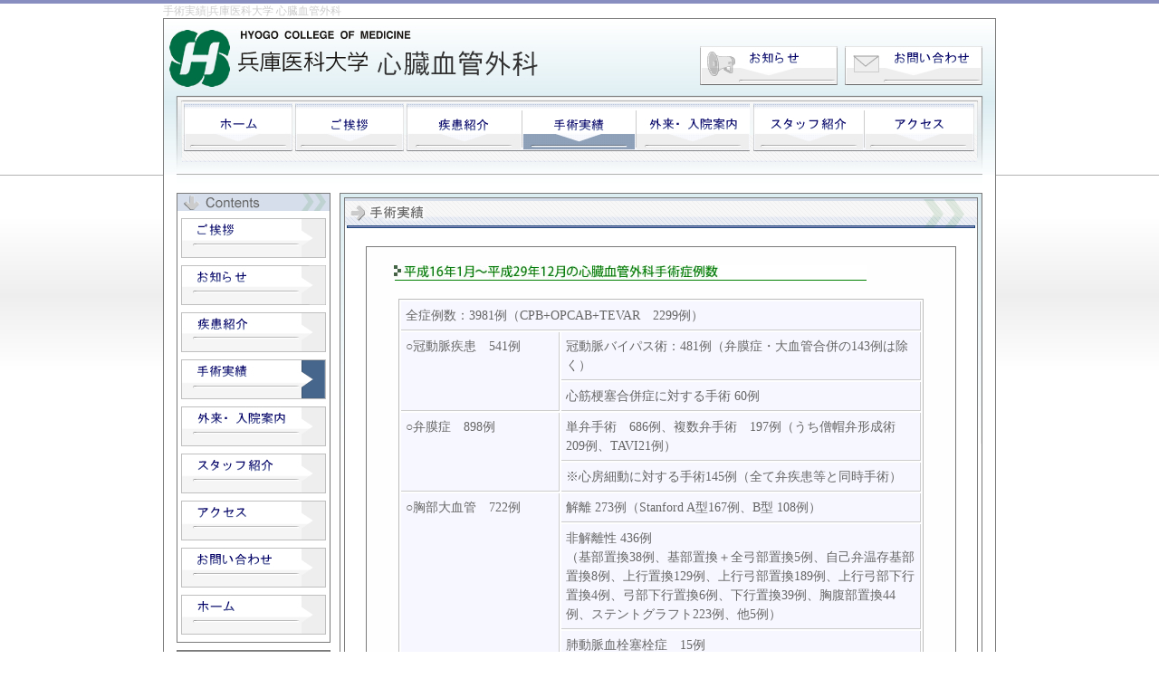

--- FILE ---
content_type: text/html
request_url: http://www.cvs-hyo-med.com/operation.html
body_size: 8514
content:
<?xml version="1.0" encoding="shift_jis"?> <!DOCTYPE html PUBLIC "-//W3C//DTD XHTML 1.0 Transitional//EN"
"http://www.w3.org/TR/xhtml1/DTD/xhtml1-transitional.dtd">
<html xmlns="http://www.w3.org/1999/xhtml" lang="ja" xml:lang="ja">
<head>
<meta http-equiv="Content-Type" content="text/html; charset=shift_jis" />
<title>手術実績|兵庫医科大学 心臓血管外科</title>
<meta name="Keywords" content="兵庫医科大学,心臓血管外科,冠動脈疾患,心臓弁膜症,ステントグラフト内挿術" />
<meta name="Description" content="兵庫医科大学 心臓血管外科のホームページです。専門分野は、冠動脈疾患、心臓弁膜症、真性および解離性胸部大動脈瘤などに対する外科的治療が中心となりますが、腹部大動脈瘤や四肢の閉塞性動脈硬化症に対する手術も多数おこなっております。また、胸部大動脈瘤に対するステントグラフト内挿術も行っており、現在、当科での腹部大動脈瘤に対するステントグラフト内挿術件数は、兵庫県下で最多となっています。" />
<link rel="prev" href="http://www.ryuumu.co.jp/" />
<meta name="Author" content="Ryuumu_yokoyama" /> 
<meta name="robots" content="index,follow" />
<link href="css/styles-site.css" rel="stylesheet" type="text/css" />
<script src="js/onmouse.js" type="text/javascript"></script>
<script src="Scripts/swfobject_modified.js" type="text/javascript"></script>
</head>

<body>
<h1>手術実績|兵庫医科大学 心臓血管外科</h1>
<div id="wrapper">
<div id="header">
<div class="rogo"><a href="http://www.cvs-hyo-med.com/"><img src="img/rogo.jpg" alt="兵庫医科大学 心臓血管外科" width="79" height="85" /></a></div>
<div class="title">
  <p><img src="img/title1.jpg" alt="兵庫医科大学 心臓血管外科" width="340" height="30" /></p>
<p><a href="http://www.cvs-hyo-med.com/"><img src="img/title2.jpg" alt="兵庫医科大学 心臓血管外科" width="340" height="55" /></a></p></div>
<div class="headmenu1"><a href="info/c1.html"><img src="img/menu8_of.jpg" alt="お知らせ" width="152" height="43" /></a></div>
<div class="headmenu2"><a href="form.html"><img src="img/menu9_of.jpg" alt="お問い合わせ" width="152" height="43" /></a></div>
<div id="cre"></div>
</div>
<div id="menuback">
<div id="menu">
	<ul>
			<li id="menu1"><a href="index.html"><img src="img/menu1_of.jpg" alt="兵庫医科大学 心臓血管外科のトップページへ" width="120" height="53" /></a></li>
			<li id="menu2"><a href="greeting.html"><img src="img/menu2_of.jpg" alt="ご挨拶" width="120" height="53" /></a></li>
			<li id="menu3"><a href="disease.html"><img src="img/menu3_of.jpg" alt="疾患紹介" width="127" height="53" /></a></li>
            <li id="menu4"><img src="img/bar1.jpg" width="1" height="53" /></li>
            <li id="menu5"><a href="operation.html"><img src="img/menu4_on.jpg" alt="手術実績" width="125" height="53" /></a></li>
            <li id="menu6"><img src="img/bar2.jpg" width="1" height="53" /></li>
	        <li id="menu7"><a href="guidance.html"><img src="img/menu5_of.jpg" alt="外来・入院案内" width="125" height="53" /></a></li>
<li id="menu8"><a href="staff.html"><img src="img/menu6_of.jpg" alt="スタッフ紹介" width="122" height="53" /></a></li>
            <li id="menu9"><img src="img/bar3.jpg" width="1" height="53" /></li>
	  <li id="menu10"><a href="http://www.hosp.hyo-med.ac.jp/guide/access.html" target="_blank"><img src="img/menu7_of.jpg" alt="アクセス" width="122" height="53" /></a></li>
	</ul>
	<div class="cre"></div>
</div>
</div>
<div id="main">
<div id="sidemenu">
<div class="sidemenu">
<img src="img/sidemenu1.jpg" alt="兵庫医科大学 心臓血管外科のコンテンツ" width="168" height="19" />
<p><a href="greeting.html"><img src="img/sidemenu1_of.jpg" alt="ご挨拶" width="160" height="44" /></a></p>
<p><a href="info/c1.html"><img src="img/sidemenu2_of.jpg" alt="お知らせ" width="160" height="44" /></a></p>
<p><a href="disease.html"><img src="img/sidemenu3_of.jpg" alt="疾患紹介" width="160" height="44" /></a></p>
<p><a href="operation.html"><img src="img/sidemenu4_on.jpg" alt="手術実績" width="160" height="44" /></a></p>
<p><a href="guidance.html"><img src="img/sidemenu5_of.jpg" alt="外来入院案内" width="160" height="44" /></a></p>
<p><a href="staff.html"><img src="img/sidemenu6_of.jpg" alt="スタッフ紹介" width="160" height="44" /></a></p>
<p><a href="http://www.hosp.hyo-med.ac.jp/guide/access.html" target="_blank"><img src="img/sidemenu7_of.jpg" alt="アクセス" width="160" height="44" /></a></p>
<p><a href="form.html"><img src="img/sidemenu8_of.jpg" alt="お問い合わせ" width="160" height="44" /></a></p>
<p><a href="index.html"><img src="img/sidemenu9_of.jpg" alt="ホーム" width="160" height="44" /></a></p>
</div>

<div class="baner">
  <a href="http://www.hyo-med.ac.jp/department/cvs/KTSA60/EL_summary.html" target="_blank"><img src="img/ktsa_of.jpg" width="168" height="112" alt="関西胸部外科学術集会　教育講演のまとめ" /></a>
</div>

<div class="baner"> 
  <h2><a href="http://www.hosp.hyo-med.ac.jp/clinical_training/" target="_blank"><img src="img/kensyui_of.jpg" alt="研修医募集" width="168" height="140" /></a></h2>
</div>

</div>
<div id="maincontents">
  <div class="box">
  <div class="box1">
  <h2><img src="img/jissekisub_bar1.jpg" alt="手術実績" width="698" height="33" /></h2>
  <div class="inbox3">
    <h3><img src="img/jisseki2.jpg" alt="平成16年1月～平成29年12月の心臓血管外科手術症例数" width="522" height="17" /></h3>
    <div class="jisseki"><table border="0" align="center">
      <tr>
        <td colspan="2">全症例数：3981例（CPB+OPCAB+TEVAR　2299例）</td>
      </tr>
      <tr>
        <td rowspan="2">○冠動脈疾患　541例</td>
        <td width="420">冠動脈バイパス術：481例（弁膜症・大血管合併の143例は除く）</td>
      </tr>
      <tr>
        <td>心筋梗塞合併症に対する手術 60例</td>
      </tr>
      <tr>
        <td width="180" rowspan="2">○弁膜症　898例</td>
        <td>単弁手術　686例、複数弁手術　197例（うち僧帽弁形成術　209例、TAVI21例）</td>
      </tr>
      <tr>
        <td>※心房細動に対する手術145例（全て弁疾患等と同時手術）</td>
      </tr>
<tr>
        <td rowspan="3">○胸部大血管　722例</td>
        <td>解離 273例（Stanford A型167例、B型  108例）</td>
      </tr>
      <tr>
        <td>非解離性 436例<br />
          （基部置換38例、基部置換＋全弓部置換5例、自己弁温存基部置換8例、上行置換129例、上行弓部置換189例、上行弓部下行置換4例、弓部下行置換6例、下行置換39例、胸腹部置換44例、ステントグラフト223例、他5例）</td>
      </tr>
      <tr>
        <td>肺動脈血栓塞栓症　15例</td>
      </tr>
      <tr>
        <td colspan="2">○先天性心疾患　49例</td>
        </tr>
      <tr>
        <td colspan="2" nowrap="nowrap">○心筋症・心臓腫瘍・その他　87例<br />
※ハイリスク患者に対する開心術　　80歳以上症例　410例、　慢性透析症例　159例</td>
        </tr>
      <tr>
        <td colspan="2">○腹部大動脈瘤　660例（うちステントグラフト325例）</td>
        </tr>
    </table></div>
  </div>

  </div>
      <div class="pagetop">&nbsp;<img src="img/icontop.jpg" width="13" height="9" alt="" /><a href="#header">ページトップに戻る</a></div>
  </div>
</div>
  <div class="daigaku"> <a href="http://www.hosp.hyo-med.ac.jp/" target="_blank"><img src="img/daigakurogo.jpg" alt="兵庫医科大学のホームページへ" width="250" height="57" /></a></div>
<div id="footermenu">
<ul>
| <li><a href="greeting.html">ご挨拶</a></li>
| <li><a href="info/c1.html">お知らせ</a></li>
| <li><a href="disease.html">疾患紹介</a></li>
| <li><a href="operation.html">手術実績</a></li>
| <li><a href="guidance.html">外来入院案内</a></li>
| <li><a href="staff.html">スタッフ紹介</a></li>
| <li><a href="http://www.hosp.hyo-med.ac.jp/guide/access.html" target="_blank">アクセス</a></li>
| <li><a href="form.html">お問い合わせ</a></li>
| <li><a href="index.html">HOME</a></li>
  |
</ul>
</div>
</div><div class="cre"></div>
</div>
<div id="footer">
<div class="foot_rogo"> <a href="index.html"><img src="img/rogo2.jpg" alt="兵庫医科大学 心臓血管外科" width="58" height="56" /></a></div>

<div class="foot_add">
<img src="img/foottitle1.jpg" alt="兵庫医科大学 心臓血管外科" width="187" height="20" /><img src="img/addores.jpg" alt="兵庫県西宮市武庫川町１番１号 " width="284" height="46" /></div>
<div class="foot_tel"><img src="img/tel.jpg" alt="心臓血管外科医局直通　TEL：0798-45-6852 " width="266" height="46" /></div><div class="cre"></div>
</div>
</div>
<div class="footer_copy"><a href="index.html"><img src="img/copy.jpg" alt="兵庫医科大学 心臓血管外科" width="446" height="10" /></a><img src="img/ryu1.jpg" alt="京都" width="46" height="10" /><img src="img/ryu2.jpg" alt="ホームページ作成" width="14" height="10" /><img src="img/ryu3.jpg" alt="ホームページ制作" width="41" height="10" /></div>

</body>
</html>


--- FILE ---
content_type: text/css
request_url: http://www.cvs-hyo-med.com/css/styles-site.css
body_size: 110
content:
@charset "Shift_JIS";

@import "style.css";

@import "common.css";

@import "page.css";

@import "info.css";



--- FILE ---
content_type: text/css
request_url: http://www.cvs-hyo-med.com/css/style.css
body_size: 2409
content:
/* 繝懊ョ繧｣縲繝励Ο繝代ユ繧｣ layout */

body {
  color: #666666;
  font-size: 13px;
  margin-top: 5px;
  margin-left: 0px;
  margin-right: 0px;
  margin-bottom: 50px;
  line-height: 120%;
  background-image: url(../img/all_back.jpg);
  background-position: top;
  background-repeat: repeat-x;
  text-align: center;
}

img {
	border: 0px;
	padding: 0px;
	margin: 0px;
}
h1 {
    width:920px;
    text-align: center;
    margin-left: auto;
    margin-right: auto;
	margin-bottom:0px;
	margin-top:0px;
	padding: 0px;
    font-size:12px;
	font-weight: normal;
	text-align:left;
	color:#CCC;

}


/* 繝ｪ繝ｳ繧ｯ繧ｫ繝ｩ繝ｼ layout */
a:link {
  color: #000099;
  text-decoration: none;
}
a:visited {
  color: #000099;
  text-decoration: none;
}
a:active {
  color: #cc0000;
  text-decoration: underline;
}
a:hover {
  color: #CC0000;
  text-decoration: underline;
}

/* �ｨ�ｴ�ｭ�ｬ繧ｿ繧ｰ縲繧ｳ繝ｳ繝医Ο繝ｼ繝ｫ layout */
hr {
	color: #999999;
	border-style: dotted;
	width: 550px;
	text-align: center;
	margin-left: auto;
	margin-right: auto;
}



/* 繝輔か繝ｳ繝医き繝ｩ繝ｼ縲繧ｳ繝ｳ繝医Ο繝ｼ繝ｫ layout */
.red {   color: #993366;}
.red2_b {
   color: #BF5F5E;
   font-size: 13px;
   font-weight: bold;
}
.red_b {	color: #CC3300;}
.bulu{
	color:#0000CC;
	font-size: 12px;
}
.bbulu{
	color:#369;
	font-weight: bold;
}
.red_11 {
	font-size: 10px;
	color: #CC0000;
}
.red_big {
  font-size: 16px; color: #FF0033;
  font-weight:bold;
}
.w_bold {
  font-weight: bold; color: #FFFFFF
}

.b_bold {
	font-weight: bold;
	color: #997702;
	font-size: 13px;
}

.g_bold_14 {
  font-size: 14px;
  font-weight: bold;
  color: #999999
  }

.g_11 {
	font-size: 11px;
	color: #666
  }
		
.orejni {
	color: #FF9900;
	font-size: 12px;
}

.gr {
	color: #993366;
	font-size: 12px;
}

.gre {
	color: #009900;
	font-size: 13px;
}

.white {
  color: #ffffff;
  font-size: 13px;
}
.pi {
	color: #960;
	font-size: 13px;
	font-weight: bold;
}

.burugre{
	color:#039;
	font-weight:bold;
	border-bottom:1px solid;
	font-size:14px;

}

.ssmoall {font-size: 12px}


.orenji{
color:#FF6600;
font-weight:bold;
}

.pink{
color:#FF426C;
font-weight:bold;
}

.blue{
	color:#006699;
	border-bottom: 1px solid;
}

.blue_b{
	color:#006699;
}

.big{
	font-size:16px;
	color:#069;
	font-weight: bold;
	border-bottom: 1px solid;
	border-bottom-color: #069;
}



/* layout */
.left{ text-align: left;}
.center{ text-align: center;}
.right{ text-align: right;}






--- FILE ---
content_type: text/css
request_url: http://www.cvs-hyo-med.com/css/common.css
body_size: 4897
content:
#wrapper {
	margin-top: 13px;
	margin: 0 auto;
	width: 918px;
	background-color: #FFFFFF;
	border-right: 1px solid #7a7a7a;
	border-left: 1px solid #7a7a7a;
	border-bottom: 1px solid #7a7a7a;
	border-top: 1px solid #7a7a7a;
}
#cre {
	clear: both;
}
.cre {
	clear: both;
}
#header {
	margin: 0px;
	padding: 0px;
	width: 918px;
	height: 85px;
	background-image: url(../img/head_back.jpg);
	background-repeat: no-repeat;
	color: #996600;
}
.rogo {
	width: 79px;
	padding: 0px;
	margin: 0px;
	float: left;
}
.title {
	width: 340px;
	padding: 0px;
	margin: 0px 173px 0px 0px;
	float: left;
}
.title p {
	width: 340px;
	padding: 0px;
	margin: 0px;
}
.headmenu1 {
	float: left;
	width: 152px;
	margin: 30px 0px 12px 0px;
	padding: 0px 8px 0px 0px;
}
.headmenu2 {
	float: right;
	width: 152px;
	margin: 30px 0px 12px 0px;
	padding: 0px 14px 0px 0px;
}
h2 {
	margin: 0px;
	padding: 0px;
	font-size: 13px;
	font-weight: normal;
}
h3 {
	margin: 0px;
	padding: 0px;
	font-size: 13px;
	font-weight: normal;
	line-height: 140%;
}
/* head menu layout */

#menuback {
	background-image: url(../img/menu_back.jpg);
	background-repeat: no-repeat;
	background-position: top;
	height: 87px;
	width: 918px;
}
#menu {
	margin: 0px;
	width: 874px;
	height: 53px;
	padding: 8px 0px 26px 0px;
	margin: 0px 22px 0px 22px;
}
#menu ul {
	display: block;
	list-style-type: none;
	width: 874px;
	height: 53px;
	margin: 0px;
	padding: 0px;
	float: left;
}
#menu li {
	display: block;
	list-style-type: none;
	padding: 0px;
	float: left;
}
#menu li a {
	display: block;
	list-style-type: none;
	padding: 0px;
	float: left;
}
#menu1 {
	width: 120px;
	height: 53px;
	margin-right: 3px;
}
#menu2 {
	width: 120px;
	height: 53px;
	margin-right: 3px;
}
#menu3 {
	width: 127px;
	height: 53px;
}
#menu4 {
	width: 1px;
	margin: 0px;
	padding: 0px;
}
#menu5 {
	width: 125px;
	height: 53px;
}
#menu6 {
	width: 1px;
	margin: 0px;
	padding: 0px;
}
#menu7 {
	width: 125px;
	height: 53px;
	margin-right: 4px;
}
#menu8 {
	width: 122px;
	height: 53px;
}
#menu9 {
	width: 1px;
	margin: 0px;
	padding: 0px;
}
#menu10 {
	width: 122px;
	height: 53px;
}
#main {
	margin: 0px 14px 0px 14px;
	padding: 20px 0px 23px 0px;
	text-align: center;
	background-image: url(../img/main_back.jpg);
	background-repeat: repeat-x;
	background-position: top;
	width: 890px;
}
#sidemenu {
	width: 170px;
	float: left;
	margin-right: 8px;
	padding: 0;
}
.sidemenu {
	width: 168px;
	border: 1px solid #7a7a7a;
}
.sidemenu p {
	margin: 8px 4px 8px 4px;
	padding: 0px;
}
.baner {
	padding: 0px;
	margin: 8px 0px 8px 0px;
	border: 1px solid #7a7a7a;
	width: 168px;
}
#maincontents {
	width: 710px;
	float: right;
}
.flash {
	width: 710px;
	padding: 0px;
	margin: 0px;
	margin-bottom: 15px;
}
.box {
	width: 708px;
	border: 1px solid #7a7a7a;
	background-image: url(../img/contentsback.jpg);
	background-repeat: no-repeat;
	margin-bottom: 15px;
}
.box1 {
	width: 698px;
	border: 1px solid #7a7a7a;
	background-color: #FFF;
	margin: 4px;
}
.box1 p {
	text-align: left;
	margin: 0px;
	padding: 5px 0px;
}
.inbox {
	line-height: 160%;
	margin: 20px 40px;
	text-align: left;
}
/* 謨呎肢謖ｨ諡ｶ */
.photo {
	width: 140px;
	margin: 0px 20px 0px 0px;
	padding: 20px 0px 10px 0px;
	text-align: center;
	float: right;
}
.forphoto {
	width: 400px;
	float: left;
}
.news {
	width: 650px;
	margin: 10px auto 10px auto;
	border: 1px solid #cccccc;
}
.daigaku {
	width: 250px;
	margin: 30px 0px 30px 460px;
}
#footermenu {
	width: 690px;
	margin: 10px 0px 10px 10px;
	text-align: right;
	font-size: 12px;
}
#footermenu ul {
	margin: 0px;
	padding: 0px;
	list-style-type: none;
}
#footermenu li {
	list-style-type: none;
	display: inline;
	margin: 0px;
	padding: 0px 2px 0px 2px;
}
#footermenu a {
	color: #006699;
}
#footermenu a:hover {
	color: #cc3366;
	text-decoration: underline;
}
#footer {
	width: 918px;
	text-align: center;
	background-image: url(../img/foot_back.jpg);
	height: 104px;
	background-repeat: no-repeat;
	margin: 0px;
	padding: 0px;
}
.foot_rogo {
	width: 58px;
	margin: 11px 0px 37px 0px;
	float: left;
	padding: 0px 0px 0px 47px;
}
.foot_add {
	width: 242px;
	padding: 11px 0px 27px 0px;
	margin: 0px 0px 0px 0px;
	float: left;
	text-align: left;
}
.foot_tel {
	width: 224px;
	margin: 31px 0px 27px 0px;
	padding: 0px 263px 0px 0px;
	float: right;
}
.footer_copy {
	margin-top: 13px;
	margin: 0 auto;
	width: 918px;
	padding: 10px;
	text-align: right;
}
.footer_ryu {
	width: 117px;
	padding: 48px 173px 47px 0px;
	float: right;
}
a:link, a:visited {
	text-decoration: none;
	color: #5B5BAE;
}
a:active {
	color: #996633;
	text-decoration: none;
}
a:hover {
	color: #cc3366;
	text-decoration: underline;
}
/* 繝壹�繧ｸ繝医ャ繝� */
.pagetop {
	margin: 10px 30px 10px 0px;
	width: 668px;
	text-align: right;
	font-size: 11px;
}
.pagetop a {
	padding: 5px 0px 5px 0px;
	margin: 0px;
	color: #330099;
}
.pagetop a:hover {
	color: #990066;
	text-decoration: underline;
}


--- FILE ---
content_type: text/css
request_url: http://www.cvs-hyo-med.com/css/page.css
body_size: 5245
content:
.indent {
	text-indent: 1em;
}
.padding01 {
	margin: 0;
	padding: 20px 0 0 0;
}
.inbox2 {
	width: 600px;
	margin: 20px auto;
	padding: 10px;
	background-color: #FEFEFE;
	border: 1px solid #7a7a7a;
	text-align: left;
	line-height: 160%;
}
.greeting .forphoto {
	width: 418px;
}
.greeting .indent {
	margin: 1em 0;
}
.greeting .indent p {
	padding-bottom: 0;
}
.inbox3 {
	width: 630px;
	margin: 20px auto;
	padding: 10px;
	border: 1px solid #7a7a7a;
	background-color: #FEFEFE;
	text-align: left;
	line-height: 160%;
}
.inbox3 img {
	padding: 10px 10px 20px 20px;
}
.inbox3 p {
	width: 608px;
	line-height: 160%;
	padding: 10px 10px 10px 10px;
	text-align: left;
}
.shikkanmenu {
	margin: 0px auto 0px auto;
	width: 608px;
	height: 46px;
	padding: 0px;
}
.shikkanmenu ul {
	display: block;
	list-style-type: none;
	width: 608px;
	height: 46px;
	margin: 0px;
	padding: 0px;
	float: left;
}
.shikkanmenu li {
	display: block;
	list-style-type: none;
	padding: 0px;
	float: left;
}
.shikkanmenu li a {
	display: block;
	list-style-type: none;
	padding: 0px;
	float: left;
}
.shikkanmenu1 {
	width: 150px;
	height: 46px;
	margin-right: 2px;
}
.shikkanmenu2 {
	width: 150px;
	height: 46px;
	margin-right: 2px;
}
.shikkanmenu3 {
	width: 150px;
	height: 46px;
	margin-right: 2px;
}
.shikkanmenu4 {
	width: 150px;
	height: 46px;
	margin-right: 2px;
}
.inbox3 table {
	width: 460px;
	margin-left: auto;
	margin-right: auto;
	background-color: #FEFEFE;
	text-align: center;
	font-size: 13px;
}
.inbox3 td {
	line-height: 160%;
	padding: 5px;
}
.image {
	text-align: center;
	margin-bottom: 5px;
	margin-top: 5px;
}
.jisseki {
	width: 580px;
	margin-left: auto;
	margin-right: auto;
}
.jisseki table {
	border: 1px solid #bbbbbb;
	border-collapse: separate;
	border-spacing: 2px;
	width: 580px;
	text-align: left;
	margin: 0 auto;
	font-size: 14px;
}
.jisseki td {
	line-height: 150%;
	border-right: 1px solid #ccc;
	border-bottom: 1px solid #ccc;
	background-color: #F7F7FF;
	vertical-align: top;
}
.jisseki2 {
	width: 580px;
	margin-left: auto;
	margin-right: auto;
}
.jisseki2 table {
	border: 1px solid #bbbbbb;
	border-collapse: separate;
	border-spacing: 2px;
	width: 580px;
	text-align: left;
	margin: 0 auto;
	font-size: 14px;
}
.jisseki2 td {
	line-height: 150%;
	border-right: 1px solid #ccc;
	border-bottom: 1px solid #ccc;
	background-color: #F7F7FF;
	vertical-align: top;
}
.jisseki2 hr {
	width: 570px;
	color: #996;
	border-style: dotted;
	text-align: center;
	margin-left: auto;
	margin-right: auto;
}
.bord {
	border-bottom: 1px solid #996;
}
.inbox4 {
	width: 630px;
	line-height: 160%;
	padding: 10px 10px 10px 10px;
	text-align: left;
	margin-bottom: 20px;
	margin-left: 30px;
	margin-right: 30px;
	border: 1px solid #7a7a7a;
	background-color: #FEFEFE;
	margin-top: 20px;
}
.inbox4 p {
	width: 608px;
	line-height: 160%;
	padding: 10px 10px 10px 10px;
	text-align: left;
}
.inbox4 table {
	border: 1px solid #bbbbbb;
	border-collapse: separate;
	border-spacing: 2px;
	width: 600px;
	text-align: center;
	margin: 0px auto 3px auto;
	font-size: 14px;
}
.inbox4 td {
	line-height: 150%;
	border-right: 1px solid #ccc;
	border-bottom: 1px solid #ccc;
	background-color: #F7F7FF;
}
.inbox5 {
	width: 630px;
	line-height: 160%;
	padding: 10px 10px 10px 10px;
	text-align: left;
	margin-bottom: 20px;
	margin-top: 20px;
	margin-left: auto;
	margin-right: auto;
	border: 1px solid #7a7a7a;
	background-color: #FEFEFE;
}
.inbox5 p {
	width: 428px;
	line-height: 160%;
	padding: 10px 10px 10px 10px;
	text-align: left;
}
.staff {
	width: 428px;
	padding: 10px 0px 0px 0px;
	margin: 0px 0px 0px 0px;
	float: left;
}
.staff_photo {
	width: 160px;
	margin: 0;
	padding: 10px 0px 0px 0px;
	float: right;
}
.staff_coment {
	margin: 0px;
	padding: 5px;
}
.staffbox1 {
	width: 588px;
	line-height: 160%;
	padding: 0px 0px 10px 0px;
	text-align: left;
	background-color: #FEFEFE;
	margin: 0px 10px 0px 10px;
}
.staffbox1 table {
	width: 418px;
	text-align: left;
	margin: 0px 0px 0px 0px;
	font-size: 13px;
	border: 1px solid #e8e8e8;
	padding: 0px;
}
.staffbox1 td {
	line-height: 110%;
	background-color: #F7F7FF;
	vertical-align: top;
	border-bottom: 1px solid;
	border-bottom-style: dotted;
	padding: 5px;
}
.staffbox1 table.gakkai_sub {
	margin-top: 10px;
}
.staffbox1 td p {
	padding: 0px;
	margin: 0px;
	line-height: 160%;
	width: auto;
}
.staffbox2 {
	width: 588px;
	line-height: 160%;
	padding: 0px 0px 0px 0px;
	text-align: left;
	margin: 0px 10px 10px 10px;
}
.staffbox2 p {
	padding: 0px;
	margin: 0px;
	line-height: 160%;
}
.staffbox2 table {
	width: 588px;
	text-align: left;
	margin: 0px;
	font-size: 13px;
	border: 1px solid #e8e8e8;
	padding: 0px;
}
.staffbox2 td {
	line-height: 110%;
	background-color: #F7F7FF;
	vertical-align: top;
	border-bottom: 1px solid;
	border-bottom-style: dotted;
	padding: 5px;
}
.staffbox3 {
	width: 588px;
	line-height: 200%;
	padding: 0px 0px 0px 0px;
	text-align: left;
	margin: 0px 10px 10px 10px;
	background-color: #F8EFEF;
}
.inbox6 p {
	width: 600px;
	line-height: 160%;
	padding: 10px 10px 10px 10px;
	text-align: left;
}
.inbox6 table {
	margin-left: auto;
	margin-right: auto;
	background-color: #FEFEFE;
	text-align: center;
	font-size: 13px;
}
.inbox6 td {
	line-height: 160%;
	padding: 5px;
}


--- FILE ---
content_type: text/css
request_url: http://www.cvs-hyo-med.com/css/info.css
body_size: 3466
content:
.hbbox01{
	width: 598px;
	margin-left: 50px;
	margin-right: 50px;
	margin-top: 10px;
	margin-bottom: 30px;
	border: 1px solid;
	border-color: #DADBD0;
	line-height: 1.8em;
	text-align:left;
}
.hbbox01in{
	padding: 10px 20px 20px 20px;
}

.site_title{
margin: 5px 0px 5px 5px;
color: #fff;
font-size: 20px;
font-family: sans-serif;
font-weight: bold;
letter-spacing: 0.4em;
}
.site_title a{color: #fff; text-decoration: none;}
.description{
color: #fff;
margin: 10px 0px 20px 20px;
font-size: 12px;
}

.entry{margin: 0px 0px 20px 0px;}
.entry_admin {margin: 0px 0px 0px 10px;}
.entry_date {
padding: 10px;
color: #574d40;
font-family: "Verdana";
font-size: 14px;
font-weight: bolder;
border-bottom:1px solid #000;
}
.entry_title1{
	padding: 2px 10px 0px 20px;
	color: #7E5B3D;
	background-image: url(../img/blog.jpg);
	font-size: 13px;
	font-weight: bold;
	margin-top: 10px;
	margin-bottom:5px;
	background-repeat: no-repeat;
	height: 29px;

}

.entry_body{
margin: 0px;
background-color:#F3F4F2;
font-size: 12px;
line-height: 160%;
word-break:break-all;
border:1px solid #CCC;
padding:10px;
}
.entry_author    {
color: #999999;
font-size: 10px;
text-align: right;
margin: 0px;
}
.entry_more   {
color: black;
font-size: 11px;
line-height: 170%;
margin:0px;
}
.entry_state {
font-size: 10px;
color: #999999;
margin: 0px;
}
blockquote {
font-size: 11px;
color: #333333;
margin: 20px 10px 20px 10px;
padding: 10px;
border: 1px solid #CCCCCC;
}

.pict {
float: right;
border-width: 3px;
border-style: solid;
border-color: #DCE3E3 #C1C1C1 #C1C1C1 #DCE3E3;
}

.linktitle{
width: 170px;
margin: 10px 0px 0px 3px;
color: #fff;
background-color: #990;
text-align: center;
font-size: 12px;
font-family: sans-serif;
font-weight: bolder;
line-height: 170%;
}
.linktext{
width: 170px;
margin-left: 0px;
margin-right: 0px;
margim-top: 0px;
margin-bottom: 10px;
padding: 4px;
color: #666;
background-color: #fff;
font-size: 11px;
line-height: 170%;
}

/* SEARCH---------------------------------------------------------------------- */
#search  {color: #000; font-size: 10px;}

/* FOOTER内---------------------------------------------------------------------- */
.copyright{padding-right: 10px; padding-top: 10px; text-align:right;}

/* CLOCK---------------------------------------------------------------------- */
.clock{
color: black;
font-size: 10px;
background-color: transparent;
text-align: center;
margin: 0px 0px 0px 2px;
padding: 3px;
border: 0px;
width: 170px;
height: 16px
}

/* CALENDAR---------------------------------------------------------------------- */
.calendar{
width: 170px;
margin-left: auto;
margin-right: auto;
color: #000;
font-size: 9px;
font-family: Verdana;
}

.cell{
width: 15px;
height: 15px;
margin: 0px;
color: #666;
background-color: #fff;
font-size: 9px;
font-family: Verdana;
}
.cell_today{width: 15px; height: 15px; margin: 0px; color: #000; border: 1px solid #f30;}
.cell_sunday{width: 15px; height: 15px; margin: 0px; background-color: #fedee3;}
.cell_saturday{width: 15px; height: 15px; margin: 0px; background-color: #e1f0f0;}

/*フォーム設定---------------------------------------------------------------------- */
form {margin: 0px; padding: 0px;}
textarea {
font-family: Hiragino Kaku Gothic Pro,"ヒラギノ角ゴ Pro W3", "ＭＳ Ｐゴシック", "Osaka", Helvetica, Arial, sans-serif;
font-size: 12px;
}

#pagearea  {
  background-color: transparent;
  float:right;
  width:200px;
  margin:0px 0px 0px 0px;
  text-align:right;
  clear: right;
}
